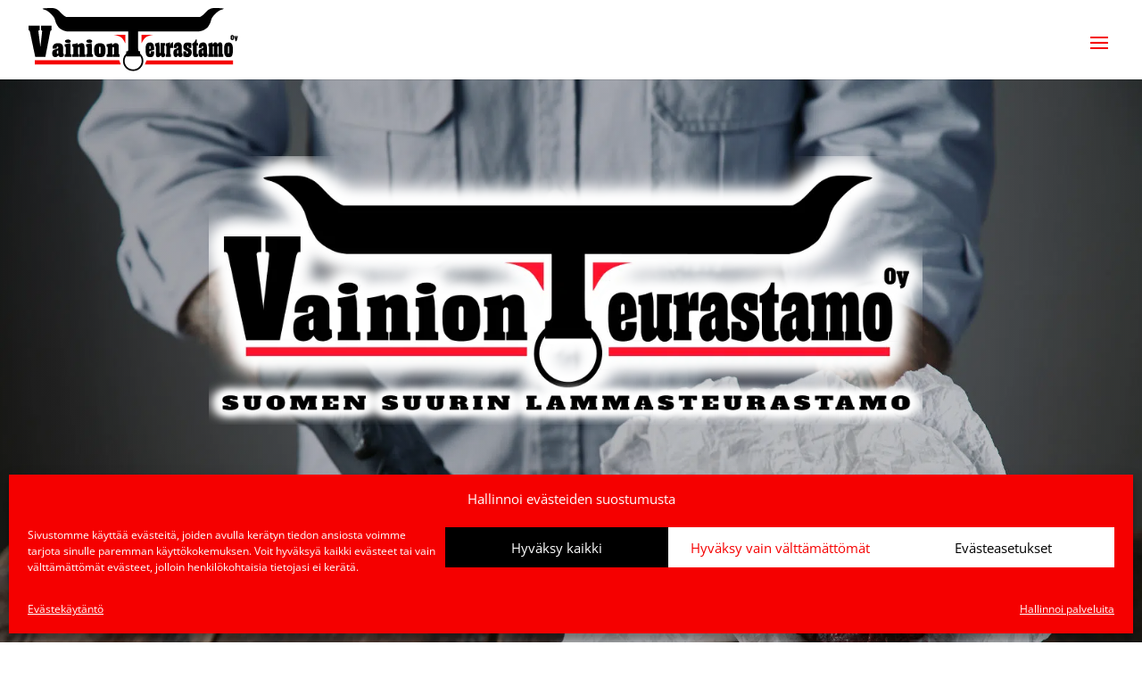

--- FILE ---
content_type: text/css; charset=utf-8
request_url: https://vainionteurastamo.fi/wp-content/cache/min/1/wp-content/themes/Divi-child-master/style.css?ver=1768204347
body_size: 89
content:
 ::-moz-selection{color:#fff;background:#f50000}::selection{color:#fff;background:#f50000}#et-main-area{overflow-x:hidden}h1 span{display:block;line-height:1.05}small{font-size:70%}.ajankohtaista_rivi{clear:both;margin-bottom:1rem}.ajankohtaista_rivi small,.feedzy-rss .rss_content small{font-size:80%;font-style:normal!important}.feedzy-rss .rss_item{border:none!important}.feedzy-rss .rss_content small a{color:#666!important}.ajankohtaista_otsikko,.feedzy-rss .title{font-family:'Hansen',Helvetica,Arial,Lucida,sans-serif;color:#333;padding-bottom:10px;font-weight:500!important}.feedzy-rss .title a{color:#333}.ajankohtaista_uutinen,.feedzy-rss .rss_content p{font-family:'Cairo',Helvetica,Arial,Lucida,sans-serif;font-weight:600;color:#000;line-height:2em;font-size:16px}.menu-item-476 a{filter:brightness(0)}@media only screen and (min-device-width :981px){h1 span{font-size:40%}.ajankohtaista_otsikko{font-size:2.8rem;line-height:1.4em}.feedzy-rss .title{font-size:1.8rem;line-height:1.2em}.ajankohtaista_kuva,.ajankohtaista_dummykuva{float:left;padding-right:1rem;padding-bottom:1rem;max-width:300px}.ajankohtaista_dummykuva{opacity:.2}}@media only screen and (max-width:1280px){#top-menu-nav{display:none}#et_mobile_nav_menu{display:block}}.mobile_menu_bar::before{color:#f50000!important}.et_mobile_menu{border-top:3px solid #f50000}#et_mobile_nav_menu a{text-transform:uppercase;font-weight:500;letter-spacing:1px;font-size:1rem}@media only screen and (max-device-width :980px){h1 span{font-size:60%}.ajankohtaista_otsikko{font-size:1.6em;line-height:1.4em}.feedzy-rss .title{font-size:1.4em;line-height:1.2em}.ajankohtaista_rivi:not(:first-child) .ajankohtaista_kuva{padding-top:1rem}.ajankohtaista_dummykuva{display:none}}@media only screen and (max-device-width :980px) and (orientation:portrait){#paakuva .et_pb_slide_0 .et_parallax_bg{background-position:-120vw 0}}.et_mobile_menu{overflow-y:scroll!important;max-height:80vh!important;-overflow-scrolling:touch!important;-webkit-overflow-scrolling:touch!important}.mfp-title{display:none}#et_top_search{display:none!important}.gradient-overlay:before{content:"";position:absolute;z-index:1;background:inherit;top:0;bottom:0;width:100%}.gradient-overlay .et_pb_row{z-index:2!important}.gradient-overlay{background-color:transparent}.icon-email::before{font-family:'ETmodules';content:'\e076'}.icon-phone::before{font-family:'ETmodules';content:'\e090'}.icon-mobile::before{font-family:'ETmodules';content:'\e00b'}.icon-marker::before{font-family:'ETmodules';content:'\e081'}.icon-clock::before{font-family:'ETmodules';content:'\e06b'}.services{box-shadow:0 1px 1px rgba(0,0,0,.08);-moz-box-shadow:0 1px 1px rgba(0,0,0,.08);-webkit-box-shadow:0 1px 1px rgba(0,0,0,.08);transition:all 100ms ease-out 0s}.services:hover{box-shadow:0 6px 9px rgba(0,0,0,.09)}@media only screen and (max-device-width :980px){#main-header{position:fixed!important}.mobile_nav.opened .mobile_menu_bar:before{content:'\4d';-webkit-transition:0.3s;transition:0.3s}}.mfp-close{opacity:.6!important}.mfp-close:hover{opacity:1!important}

--- FILE ---
content_type: image/svg+xml
request_url: https://vainionteurastamo.fi/wp-content/uploads/2021/08/vainion_teurastamo_logo.svg
body_size: 6992
content:
<?xml version="1.0" encoding="UTF-8" standalone="no"?> <svg xmlns="http://www.w3.org/2000/svg" xmlns:xlink="http://www.w3.org/1999/xlink" xmlns:serif="http://www.serif.com/" width="100%" height="100%" viewBox="0 0 737 223" xml:space="preserve" style="fill-rule:evenodd;clip-rule:evenodd;stroke-linejoin:round;stroke-miterlimit:2;"> <g transform="matrix(1,0,0,1,0,160.49)"> <path d="M0,-98.31L39.42,-98.31L39.42,-81.84L38.36,-81.84C35.74,-81.84 34.42,-80.88 34.42,-78.94L34.73,-77.42L39.88,-36.37L40.94,-28.89C41.35,-26.34 41.58,-24.49 41.63,-23.32C41.68,-22.15 41.7,-20.95 41.7,-19.73L42.16,-28.13L43.22,-36.21L47.77,-77.42L47.92,-78.94C47.92,-80.88 47.01,-81.84 45.19,-81.84L43.97,-81.84L43.97,-98.31L80.83,-98.31L80.83,-81.84L79.76,-81.84C78.25,-81.84 77.14,-80.37 76.43,-77.42L59.14,11.7L23.5,11.7L4.7,-77.42C4.09,-80.37 2.93,-81.84 1.21,-81.84L0,-81.84L0,-98.31M84.65,-17.55L84.65,-19.39C84.65,-30.67 90.97,-36.31 103.62,-36.31C109.68,-36.31 113.84,-35.29 116.09,-33.26C118.33,-31.23 119.78,-29.39 120.44,-27.73C121.09,-26.07 121.41,-24.04 121.41,-21.64L121.41,-1.519C121.41,-0.07 122.26,0.65 123.95,0.65L124.24,8.66C122.42,10.2 120.79,11.28 119.36,11.9C117.92,12.51 116.33,12.82 114.57,12.82C112.23,12.82 110.34,12.41 108.91,11.58C107.48,10.75 106.08,9.14 104.71,6.731L102.76,9.14C100.47,11.59 97.51,12.82 93.85,12.82C86.75,12.82 83.19,8.2 83.19,-1.05C83.19,-5.54 84.02,-8.72 85.69,-10.59C87.35,-12.46 90.4,-13.95 94.83,-15.07C99.27,-16.2 102.02,-17.12 103.1,-17.84C104.17,-18.56 104.71,-19.67 104.71,-21.17C104.71,-23.36 103.8,-24.45 101.96,-24.45C99.8,-24.45 98.72,-23.03 98.72,-20.2L98.72,-17.55L84.65,-17.55M104.71,-10.98L103.79,-10.81L103.18,-10.49L102.16,-10.01L100.21,-8.89C100.08,-8.79 99.91,-8.33 99.7,-7.53L99.7,-3.61C99.7,-1.31 99.87,-0.03 100.2,0.24C100.47,0.72 101.17,1.01 102.31,1.12C103.24,1.12 103.98,0.8 104.51,0.16L104.71,-0.4L104.71,-10.98M127.45,-32.77C132.18,-33.47 135.4,-33.98 137.12,-34.3C138.83,-34.62 141.7,-35.45 145.71,-36.78C146.62,-33.79 147.21,-31.33 147.47,-29.41L147.86,-21.71L147.86,1.29C147.86,2.47 148.57,3.05 150.01,3.05L151.29,3.05L151.29,11.7L127.45,11.7L127.45,3.05L128.43,3.05C130.11,3.05 130.96,2.28 130.96,0.731L130.96,-21.8C130.96,-23.29 130.04,-24.04 128.21,-24.04L127.45,-24.04L127.45,-32.769M139.35,-49.28C142.15,-49.28 144.43,-48.73 146.19,-47.64C147.95,-46.54 148.83,-45.03 148.83,-43.11C148.83,-41.29 147.84,-39.83 145.85,-38.74C143.86,-37.64 141.18,-37.09 137.79,-37.09C135.12,-37.09 132.86,-37.67 131,-38.82C129.14,-39.97 128.22,-41.4 128.22,-43.11C128.21,-47.22 131.93,-49.28 139.35,-49.28M154.22,3.05L155.5,3.05C157.06,3.05 157.85,2.28 157.85,0.731L157.85,-21.8C157.85,-23.29 156.9,-24.04 155.01,-24.04L154.22,-24.04L154.22,-32.78C155.98,-33.05 157.87,-33.36 159.89,-33.7C161.91,-34.05 163.18,-34.28 163.7,-34.39L172.6,-36.63L173.48,-33.42L174.16,-29.9L176.7,-32.7C177.81,-33.769 179.29,-34.69 181.15,-35.47C183,-36.24 184.78,-36.63 186.47,-36.63C193.32,-36.63 196.74,-32.6 196.74,-24.53L196.74,0.731C196.74,2.28 197.29,3.05 198.4,3.05L199.87,3.05L199.87,11.7L177.87,11.7L177.87,3.05L178.84,3.05C179.5,3.05 179.82,2.46 179.82,1.29L179.82,-20.68C179.82,-21.37 179.66,-21.85 179.33,-22.12C178.93,-22.76 178.26,-23.08 177.34,-23.08C176.34,-23.08 175.64,-22.81 175.25,-22.28L174.55,-21.08L174.55,1.29C174.55,2.41 174.99,3 175.86,3.05L176.51,3.05L176.51,11.7L154.22,11.7L154.22,3.05M202.71,-32.78C207.43,-33.47 210.65,-33.98 212.37,-34.3C214.09,-34.62 216.95,-35.45 220.97,-36.78C221.88,-33.79 222.46,-31.33 222.72,-29.41L223.11,-21.72L223.11,1.29C223.11,2.46 223.83,3.05 225.27,3.05L226.54,3.05L226.54,11.7L202.71,11.7L202.71,3.05L203.68,3.05C205.37,3.05 206.21,2.28 206.21,0.731L206.21,-21.8C206.21,-23.29 205.3,-24.04 203.46,-24.04L202.71,-24.04L202.71,-32.78M214.61,-49.28C217.41,-49.28 219.69,-48.74 221.45,-47.64C223.21,-46.54 224.08,-45.03 224.08,-43.11C224.08,-41.29 223.09,-39.84 221.1,-38.74C219.12,-37.64 216.43,-37.1 213.04,-37.1C210.37,-37.1 208.11,-37.67 206.25,-38.82C204.4,-39.97 203.47,-41.4 203.47,-43.11C203.47,-47.23 207.18,-49.28 214.61,-49.28M233.1,-27.4C235.77,-33.28 241.76,-36.21 251.08,-36.21C256.75,-36.21 260.84,-35.24 263.35,-33.29C265.86,-31.34 267.54,-29.42 268.39,-27.519C269.23,-25.62 269.83,-23.51 270.19,-21.19C270.55,-18.87 270.73,-15.68 270.73,-11.62L270.73,-7.94C270.73,-5.38 270.57,-3.48 270.24,-2.25C269.92,-0.01 268.91,3.08 267.21,7C265.52,10.93 259.95,12.89 250.5,12.89C244.83,12.89 240.78,11.93 238.33,10.01C235.89,8.09 234.15,6.11 233.11,4.08C232.72,3.17 232.41,2.25 232.18,1.32C231.95,0.38 231.71,-0.78 231.44,-2.17C231.12,-4.68 230.96,-7.83 230.96,-11.62L230.96,-16.67C230.96,-18.16 231.08,-19.69 231.34,-21.23C231.34,-22.14 231.47,-23.019 231.73,-23.88C231.99,-24.73 232.45,-25.91 233.1,-27.4M253.24,-1.85L253.24,-21.39C253.24,-23.37 252.39,-24.36 250.69,-24.36C248.92,-24.36 248.04,-23.37 248.04,-21.39L248.04,-1.85C248.04,0.13 248.89,1.11 250.59,1.11C252.36,1.11 253.24,0.13 253.24,-1.85M274.93,3.05L276.2,3.05C277.77,3.05 278.56,2.28 278.56,0.731L278.56,-21.8C278.56,-23.29 277.61,-24.04 275.71,-24.04L274.93,-24.04L274.93,-32.78C276.69,-33.05 278.58,-33.36 280.6,-33.7C282.62,-34.05 283.89,-34.28 284.41,-34.39L293.3,-36.63L294.18,-33.42L294.87,-29.9L297.41,-32.7C298.52,-33.769 300,-34.69 301.85,-35.47C303.71,-36.24 305.49,-36.63 307.18,-36.63C314.03,-36.63 317.45,-32.6 317.45,-24.53L317.45,0.731C317.45,2.28 318,3.05 319.11,3.05L320.57,3.05L320.57,11.7L298.58,11.7L298.57,3.05L299.55,3.05C300.2,3.05 300.53,2.46 300.53,1.29L300.53,-20.68C300.53,-21.37 300.37,-21.85 300.03,-22.12C299.64,-22.76 298.97,-23.08 298.04,-23.08C297.05,-23.08 296.35,-22.81 295.95,-22.28L295.26,-21.08L295.26,1.29C295.26,2.41 295.69,3 296.56,3.05L297.21,3.05L297.22,11.7L274.93,11.7L274.93,3.05M429.47,-9.34L427.49,-8.67C426.83,-8.5 426.31,-8.19 425.93,-7.73C425.55,-7.28 425.36,-6.06 425.36,-4.09C425.36,-2.11 425.51,-0.75 425.8,-0.019C426.09,0.72 426.66,1.09 427.49,1.09C428.46,1.09 429.05,0.8 429.25,0.24L429.85,-1.2L430.16,-2.22L430.16,-7.48L441.95,-7.48L441.95,-0.95C441.95,-0.22 441.8,0.79 441.49,2.06C441.19,3.33 440.68,4.981 439.96,7.02C438.74,10.981 434.46,12.95 427.11,12.95C422.68,12.95 419.34,11.85 417.09,9.65C415.05,7.44 413.69,4.66 413,1.29C412.31,-2.07 411.97,-6.92 411.97,-13.25C411.97,-16.64 412.04,-19.51 412.2,-21.86C412.35,-24.2 412.63,-26.28 413.03,-28.09C413.69,-31.48 415.32,-34.14 417.9,-36.06C420.49,-37.98 423.61,-38.94 427.26,-38.94C431.78,-38.94 434.99,-37.81 436.89,-35.55C438.79,-33.29 440,-31.06 440.51,-28.85C440.76,-27.66 440.96,-26.56 441.11,-25.54C441.27,-24.53 441.43,-23.3 441.61,-21.85C441.79,-20.41 441.89,-18.93 441.91,-17.4C441.94,-15.87 441.95,-14.38 441.95,-12.91L429.47,-9.34M425.36,-15.53L429.25,-16.46L429.25,-23.58C429.25,-25.73 428.61,-26.81 427.34,-26.81C426.02,-26.81 425.36,-25.76 425.36,-23.67L425.36,-15.53M445.2,-35.37L452.67,-37.08L459.45,-39.38L460.67,-33.28C460.82,-32.31 460.95,-31.08 461.05,-29.59C461.15,-28.09 461.2,-26.21 461.2,-23.94L461.2,-4.69C461.2,-2.43 461.83,-1.29 463.09,-1.29C464.24,-1.29 464.82,-2.2 464.82,-4.01L464.82,-37.08L480.44,-37.08L480.44,-27.93C479.47,-27.93 478.82,-27.83 478.49,-27.63C478.16,-27.43 477.99,-26.82 477.99,-25.81L477.99,-2.14C477.99,-1.57 478.15,-1.019 478.45,-0.48C478.76,0.05 479.24,0.32 479.9,0.32L480.44,0.32L480.44,8.69C478.91,10.46 477.64,11.66 476.63,12.28C475.61,12.91 474.37,13.22 472.9,13.22C469.24,13.22 466.7,10.85 465.28,6.1L464.36,7.54L463.06,9.41C462.54,10.03 461.5,10.85 459.91,11.87C458.28,12.77 456.79,13.22 455.47,13.22C452.09,13.22 450.05,12.05 449.33,9.7C448.62,7.35 448.18,5.3 448.03,3.55L448.03,-23.68C448.03,-25.269 447.29,-26.06 445.81,-26.06L445.2,-26.06L445.2,-35.37M482.57,2.7L483.33,2.62L483.79,2.62C484.85,2.62 485.39,1.8 485.39,0.15L485.39,-23.68C485.39,-25.26 484.65,-26.06 483.18,-26.06L482.57,-26.06L482.57,-35.3C485.92,-35.93 488.41,-36.46 490.03,-36.91C490.84,-37.14 491.85,-37.47 493.04,-37.89C494.23,-38.31 495.69,-38.87 497.42,-39.54L498.4,-33.18L498.56,-26.91L498.56,-25.04L499.01,-28.519L499.92,-33.1C500.37,-34.97 501.26,-36.45 502.6,-37.55C503.93,-38.66 505.92,-39.21 508.59,-39.21L508.59,-19.7L502.97,-19.7L500.69,-19.61C500.08,-19.61 499.6,-19.44 499.24,-19.1C498.89,-18.76 498.66,-18.23 498.56,-17.49L498.56,0.16C498.56,1.8 499.07,2.62 500.08,2.62L501.14,2.62L501.14,11.77L482.57,11.77L482.57,2.7M510.79,-19.19L510.79,-21.14C510.79,-33.08 515.71,-39.05 525.56,-39.05C530.28,-39.05 533.51,-37.97 535.27,-35.82C537.02,-33.67 538.15,-31.72 538.65,-29.97C539.16,-28.21 539.41,-26.06 539.41,-23.519L539.41,-2.22C539.41,-0.69 540.07,0.07 541.38,0.07L541.61,8.55C540.19,10.19 538.93,11.33 537.81,11.981C536.7,12.63 535.46,12.95 534.09,12.95C532.26,12.95 530.79,12.52 529.68,11.64C528.56,10.76 527.47,9.06 526.41,6.51L524.89,9.06C523.11,11.65 520.8,12.95 517.95,12.95C512.42,12.95 509.65,8.06 509.65,-1.72C509.65,-6.48 510.3,-9.84 511.59,-11.82C512.89,-13.8 515.26,-15.38 518.72,-16.57C522.17,-17.76 524.31,-18.73 525.15,-19.5C525.99,-20.26 526.41,-21.44 526.41,-23.019C526.41,-25.34 525.7,-26.5 524.27,-26.5C522.59,-26.5 521.75,-25 521.75,-21.99L521.75,-19.19L510.79,-19.19M526.41,-12.23L525.69,-12.06L525.21,-11.72L524.42,-11.21L522.91,-10.03C522.8,-9.91 522.67,-9.43 522.51,-8.59L522.51,-4.43C522.51,-2 522.64,-0.65 522.9,-0.36C523.11,0.15 523.65,0.46 524.54,0.57C525.27,0.57 525.84,0.231 526.25,-0.45L526.41,-1.04L526.41,-12.23M572.65,-19.87L562.99,-19.87C562.99,-25.06 562.05,-27.66 560.18,-27.66C559.52,-27.66 559.01,-27.39 558.66,-26.85C558.3,-26.32 558.07,-25.57 557.97,-24.61C557.97,-23.36 558.38,-22.3 559.19,-21.43C560,-20.55 561.34,-19.66 563.22,-18.76C563.83,-18.47 564.52,-18.15 565.31,-17.78C566.1,-17.41 566.82,-17 567.48,-16.55C568.49,-16.04 569.22,-15.56 569.68,-15.11C572.82,-12.79 574.4,-9.12 574.4,-4.09C574.4,0.94 572.92,5.07 569.98,8.29C568.51,9.87 566.84,11.06 564.96,11.85C563.08,12.64 560.9,13.04 558.42,13.04C555.22,13.04 550.73,12.1 544.95,10.24L544.95,-7.65L554.76,-7.65C554.76,-4.769 555.1,-2.6 555.79,-1.13C556.48,0.33 557.4,1.07 558.57,1.07C560.3,1.07 561.17,-0.12 561.17,-2.49C561.17,-3.34 560.99,-4.16 560.64,-4.95C560.43,-5.69 559.99,-6.32 559.3,-6.86C558.62,-7.4 557.16,-8.2 554.93,-9.28L550.89,-11.31C550.64,-11.48 550.23,-11.79 549.67,-12.24C549.12,-12.7 548.36,-13.37 547.39,-14.28C545.61,-15.97 544.73,-19.31 544.73,-24.28C544.73,-28.86 546.03,-32.42 548.64,-34.96C551.26,-37.51 555,-38.78 559.87,-38.78C560.68,-38.78 561.52,-38.75 562.38,-38.69C563.24,-38.64 564.13,-38.519 565.04,-38.35L568.92,-37.59C569.33,-37.48 569.78,-37.34 570.29,-37.17C570.8,-37 571.58,-36.69 572.65,-36.23L572.65,-19.87M575.99,-35.42C577.86,-36.16 579.2,-36.78 580.01,-37.29C580.51,-37.58 580.94,-37.86 581.3,-38.14C581.65,-38.43 582.2,-38.97 582.96,-39.76C584.22,-41.01 585.21,-42.26 585.92,-43.51C586.27,-44.13 586.65,-44.94 587.05,-45.93C587.46,-46.93 587.88,-48.08 588.34,-49.38L591.82,-49.38L591.82,-37.08L596.16,-37.08L596.16,-27.93L591.82,-27.93L591.82,0.24L592.21,1.25C592.73,1.82 593.35,2.1 594.07,2.1C594.69,2.1 595.39,1.87 596.16,1.42L596.16,10.24C596.01,10.35 595.36,10.69 594.22,11.26C593.08,11.82 592.09,12.25 591.25,12.53C590.41,12.81 589.23,12.95 587.71,12.95C584.56,12.95 582.26,12.05 580.78,10.25C580.07,9.29 579.54,8.1 579.18,6.69C578.83,5.28 578.65,3.53 578.65,1.44L578.65,-27.93L575.99,-27.93L575.99,-35.42M598.97,-19.19L598.97,-21.14C598.97,-33.08 603.9,-39.05 613.75,-39.05C618.47,-39.05 621.7,-37.97 623.45,-35.82C625.21,-33.67 626.34,-31.72 626.84,-29.97C627.35,-28.21 627.6,-26.06 627.6,-23.519L627.6,-2.22C627.6,-0.69 628.26,0.07 629.57,0.07L629.8,8.55C628.38,10.19 627.12,11.33 626,11.981C624.89,12.63 623.64,12.95 622.28,12.95C620.45,12.95 618.98,12.52 617.87,11.64C616.75,10.76 615.66,9.06 614.6,6.51L613.08,9.06C611.3,11.65 608.99,12.95 606.14,12.95C600.61,12.95 597.84,8.06 597.84,-1.72C597.84,-6.48 598.49,-9.84 599.78,-11.82C601.08,-13.8 603.45,-15.38 606.91,-16.57C610.36,-17.76 612.5,-18.73 613.34,-19.5C614.18,-20.26 614.6,-21.44 614.6,-23.019C614.6,-25.34 613.89,-26.5 612.46,-26.5C610.78,-26.5 609.94,-25 609.94,-21.99L609.94,-19.19L598.97,-19.19M614.6,-12.23L613.88,-12.06L613.4,-11.72L612.61,-11.21L611.1,-10.03C610.99,-9.91 610.86,-9.43 610.7,-8.59L610.7,-4.43C610.7,-2 610.83,-0.65 611.09,-0.36C611.3,0.15 611.84,0.46 612.73,0.57C613.46,0.57 614.03,0.231 614.44,-0.45L614.6,-1.04L614.6,-12.23M632.31,2.62L633.37,2.62C634.54,2.62 635.13,1.88 635.13,0.41L635.13,-23.69C635.13,-25.269 634.39,-26.06 632.92,-26.06L632.31,-26.06L632.31,-35.37C633.32,-35.54 634.5,-35.76 635.85,-36.05C637.19,-36.33 638.45,-36.68 639.62,-37.07L646.78,-39.38L647.54,-35.6L648.07,-32.17C650.66,-36.98 653.8,-39.38 657.49,-39.38C660.28,-39.38 662.36,-38.13 663.73,-35.65L664.33,-34L664.86,-32.17C666.39,-34.83 667.86,-36.69 669.28,-37.769C670.7,-38.84 672.3,-39.38 674.08,-39.38C676.92,-39.38 679.02,-38.25 680.39,-35.99C681.66,-33.67 682.3,-29.93 682.3,-24.79L682.3,0.16C682.3,1.8 682.78,2.62 683.74,2.62L684.88,2.62L684.88,11.77L667.83,11.77L667.83,2.62L668.44,2.62C668.85,2.62 669.05,2.14 669.05,1.18L669.05,-22.5C669.05,-23.91 668.93,-24.85 668.67,-25.3C668.52,-25.81 668.06,-26.06 667.3,-26.06C665.88,-26.06 665.17,-25.019 665.17,-22.92L665.17,0.75C665.17,1.94 665.5,2.56 666.16,2.62L666.69,2.62L666.69,11.77L650.79,11.77L650.79,2.62L651.44,2.62C651.92,2.62 652.16,1.99 652.16,0.74L652.16,-22.39C652.16,-23.87 652.04,-24.85 651.79,-25.34C651.53,-25.82 651,-26.06 650.19,-26.06C648.93,-26.06 648.3,-24.95 648.3,-22.73L648.3,0.74C648.3,1.6 648.35,2.11 648.45,2.28C648.76,2.51 649.01,2.62 649.22,2.62L649.75,2.62L649.75,11.77L632.31,11.77L632.31,2.62M689.84,-29.62C691.92,-35.83 696.59,-38.94 703.84,-38.94C708.26,-38.94 711.44,-37.91 713.39,-35.85C715.35,-33.78 716.65,-31.75 717.31,-29.74C717.97,-27.73 718.44,-25.5 718.72,-23.04C719,-20.58 719.14,-17.2 719.14,-12.91L719.14,-9.01C719.14,-6.3 719.01,-4.29 718.76,-2.99C718.5,-0.62 717.72,2.65 716.4,6.8C715.08,10.96 710.74,13.04 703.39,13.04C698.97,13.04 695.82,12.02 693.91,9.981C692.01,7.95 690.66,5.86 689.84,3.71C689.54,2.75 689.3,1.77 689.12,0.78C688.94,-0.21 688.75,-1.44 688.55,-2.9C688.3,-5.56 688.17,-8.9 688.17,-12.91L688.17,-18.25C688.17,-19.84 688.27,-21.45 688.47,-23.09C688.47,-24.05 688.57,-24.98 688.77,-25.89C688.97,-26.79 689.33,-28.03 689.84,-29.62M705.52,-2.57L705.52,-23.26C705.52,-25.35 704.86,-26.39 703.53,-26.39C702.16,-26.39 701.47,-25.35 701.47,-23.26L701.47,-2.57C701.47,-0.48 702.13,0.57 703.46,0.57C704.83,0.57 705.52,-0.48 705.52,-2.57M722.24,-50.36C721.79,-49.44 721.1,-48.72 720.16,-48.21C719.23,-47.69 718.13,-47.43 716.86,-47.43C715.21,-47.43 714.05,-47.7 713.39,-48.24C712.73,-48.78 712.31,-49.17 712.11,-49.42C711.91,-49.67 711.71,-50 711.49,-50.42C711.28,-50.84 711.1,-51.4 710.96,-52.1C710.91,-52.43 710.86,-52.78 710.83,-53.15C710.79,-53.53 710.77,-53.95 710.77,-54.43L710.77,-58.23C710.77,-59.84 711.01,-61.13 711.49,-62.12C711.98,-63.11 712.68,-63.87 713.61,-64.38C714.53,-64.9 715.62,-65.16 716.86,-65.16C718.45,-65.16 719.65,-64.83 720.47,-64.17C721.29,-63.51 721.86,-62.89 722.18,-62.3C722.5,-61.71 722.72,-61.12 722.82,-60.5C722.93,-59.89 722.98,-59.11 722.98,-58.14L722.98,-54.33C722.98,-53.44 722.93,-52.7 722.82,-52.11C722.72,-51.51 722.52,-50.93 722.24,-50.36M715.93,-53.36L715.93,-52.14C715.93,-51.4 716.24,-51.03 716.86,-51.03C717.5,-51.03 717.82,-51.4 717.82,-52.14L717.82,-60.42C717.82,-61.13 717.5,-61.49 716.86,-61.49C716.24,-61.49 715.93,-61.13 715.93,-60.42L715.93,-53.36M723.75,-61.47L729.92,-61.47L729.92,-58.9L729.77,-58.9C729.52,-58.9 729.39,-58.75 729.39,-58.45L729.39,-58.23L730.38,-53.519L731.18,-58.23L731.18,-58.5C731.18,-58.75 731.06,-58.88 730.82,-58.9L730.62,-58.9L730.62,-61.47L736.85,-61.47L736.85,-58.9L736.63,-58.9C736.49,-58.9 736.38,-58.84 736.31,-58.73L736.12,-58.23L733.29,-48C732.95,-46.72 732.67,-45.87 732.45,-45.47C732.23,-45.06 731.88,-44.69 731.41,-44.34C730.94,-43.99 730.47,-43.74 730.01,-43.6C729.95,-43.58 729.76,-43.54 729.42,-43.46C728.69,-43.28 728.18,-43.17 727.89,-43.12L727.23,-46.12C728.01,-46.22 728.46,-46.65 728.59,-47.43L728.67,-47.76L727.36,-47.76L724.47,-58.23L724.42,-58.38C724.37,-58.71 724.22,-58.88 723.97,-58.9L723.75,-58.9L723.75,-61.47M599.61,-78.06L599.53,-78.18L385.63,-78.18L385.63,-46.33C385.63,-39.37 385.37,-28.93 385.95,-11.56L386.89,-9.44L388.46,-8.17L392.53,-7.75L392.53,0.08C392.9,0.47 396.88,4.26 399.25,8.5C399.52,8.99 402.06,13.52 403.21,19.03C403.87,22.15 405.16,30.35 401.12,40.19C400.8,40.97 397.57,48.33 391.1,53.731C388.62,55.8 381.9,60.84 371.19,61.94C366.05,62.47 358.21,61.67 350.95,57.71C343.44,53.62 338.06,47.27 334.81,39.36C333.12,35.25 331.76,28.78 332.65,21.731C332.82,20.41 333.48,14.89 336.64,9.06C338.33,5.94 340.78,2.86 343.99,-0.2L343.99,-7.75L348.06,-8.1L349.67,-9.14C349.94,-9.72 350.41,-10.47 350.58,-11.09C350.82,-11.99 350.84,-13.24 350.88,-14.17C350.98,-16.08 350.88,-18.63 350.88,-20.55L350.88,-78.18L136.45,-78.18L136.3,-77.95C134.91,-78.11 133.91,-78.18 133.31,-78.18C128.08,-79.07 123.21,-80.69 118.68,-83.06C113.12,-85.83 108.72,-89.06 105.47,-92.75C103.93,-94.5 102.82,-96.59 101.25,-99.269C99.22,-102.72 98,-104.38 96.49,-108.07C94.22,-113.62 94.12,-116.85 91.79,-122.37C90.3,-125.89 89.86,-126.85 86.93,-130.67C86.73,-130.92 84.59,-133.38 80.49,-138.03C77.69,-140.98 70.97,-147.41 64.84,-151.03C64.52,-151.23 60.82,-153.13 58.02,-154.21C56.93,-154.63 55.51,-154.99 53.76,-155.3C53.5,-155.38 50.65,-156.1 48.98,-157.88L49.12,-158.26C53.26,-159.36 55.16,-159.41 61.27,-159.85C68.79,-160.38 71.63,-160.41 80.11,-160.38C84.77,-160.36 92.9,-160.78 102.58,-154.33C106.78,-151.53 111.3,-146.39 114.81,-142.769C117.54,-139.78 120.48,-137.019 123.61,-134.49C126.53,-132.13 126.91,-131.88 130.6,-129.96C131.62,-129.43 131.89,-129.23 133.32,-129L133.32,-129.05C189.39,-129.05 273.49,-129.06 413.67,-129.05L581.89,-129.05C582.85,-129.05 599.28,-129.03 601.21,-129.14C601.34,-129.14 602.83,-129.08 603.84,-129.31C604.47,-129.46 604.74,-129.72 605.3,-130.07C608.13,-131.84 609.05,-131.98 612.29,-134.6C617.23,-138.59 623.34,-145.35 625.25,-147.29C629.58,-151.72 632.63,-154.37 637.48,-156.79C639.38,-157.74 644.1,-160.04 651.17,-160.46L666.18,-160.49C668.72,-160.41 672.1,-160.14 674.64,-159.96C680.14,-159.57 682.05,-159.63 686.79,-158.37L686.92,-157.99C685.63,-156.61 683.69,-155.81 680.02,-154.87C678.14,-154.39 674.82,-153.37 671.06,-151.14C668.43,-149.59 662.42,-145.51 655.41,-138.14C652.91,-135.51 648.49,-130.61 646.28,-126.85C642.26,-119.99 642.51,-115.49 639.41,-108.18C637.86,-104.5 636.41,-102.41 634.66,-99.38C634.07,-98.36 633.68,-97.2 632.73,-95.97C630.7,-93.35 630.37,-92.45 627.19,-89.76C623.42,-86.99 621.19,-85.4 620.48,-84.97C620.02,-84.69 614.83,-81.65 610.71,-80.36C608.81,-79.76 606.2,-78.99 602.54,-78.4L599.61,-78.06M343.99,8.14C342.46,10.71 339.43,14.6 338.41,22C338.16,23.8 337.95,26.74 338.25,29.27C338.64,32.55 339.39,38.05 344.43,44.6C346.13,46.81 350.86,52.57 359.82,55.1C362.7,55.91 368.19,56.97 374.74,55.49C381.29,54.02 390.62,49.53 395.51,38.49C396.06,37.25 398.41,31.981 398.14,25.231C397.79,16.56 395.11,13.32 392.53,8.8L392.53,10.61L343.99,10.61L343.99,8.14"></path> </g> <g transform="matrix(1,0,0,1,21.9599,109.02)"> <path d="M0,75.42L0,89.86L302.67,89.86L296.95,75.42L0,75.42M697.63,75.64L697.63,90.08L387.44,90.08L393.16,75.64L697.63,75.64M277.34,-14.66C289.47,-12.82 298.51,-9.53 304.46,-4.8C312.29,1.42 318.73,18.15 318.73,14.93L318.73,-14.66L277.34,-14.66M416.99,-14.66C404.87,-12.82 395.83,-9.53 389.87,-4.8C382.05,1.42 375.61,18.15 375.61,14.93L375.61,-14.66L416.99,-14.66" style="fill:rgb(245,0,0);"></path> </g> </svg> 

--- FILE ---
content_type: image/svg+xml
request_url: https://vainionteurastamo.fi/wp-content/uploads/2021/08/vainion_teurastamo_logo.svg
body_size: 6938
content:
<?xml version="1.0" encoding="UTF-8" standalone="no"?> <svg xmlns="http://www.w3.org/2000/svg" xmlns:xlink="http://www.w3.org/1999/xlink" xmlns:serif="http://www.serif.com/" width="100%" height="100%" viewBox="0 0 737 223" xml:space="preserve" style="fill-rule:evenodd;clip-rule:evenodd;stroke-linejoin:round;stroke-miterlimit:2;"> <g transform="matrix(1,0,0,1,0,160.49)"> <path d="M0,-98.31L39.42,-98.31L39.42,-81.84L38.36,-81.84C35.74,-81.84 34.42,-80.88 34.42,-78.94L34.73,-77.42L39.88,-36.37L40.94,-28.89C41.35,-26.34 41.58,-24.49 41.63,-23.32C41.68,-22.15 41.7,-20.95 41.7,-19.73L42.16,-28.13L43.22,-36.21L47.77,-77.42L47.92,-78.94C47.92,-80.88 47.01,-81.84 45.19,-81.84L43.97,-81.84L43.97,-98.31L80.83,-98.31L80.83,-81.84L79.76,-81.84C78.25,-81.84 77.14,-80.37 76.43,-77.42L59.14,11.7L23.5,11.7L4.7,-77.42C4.09,-80.37 2.93,-81.84 1.21,-81.84L0,-81.84L0,-98.31M84.65,-17.55L84.65,-19.39C84.65,-30.67 90.97,-36.31 103.62,-36.31C109.68,-36.31 113.84,-35.29 116.09,-33.26C118.33,-31.23 119.78,-29.39 120.44,-27.73C121.09,-26.07 121.41,-24.04 121.41,-21.64L121.41,-1.519C121.41,-0.07 122.26,0.65 123.95,0.65L124.24,8.66C122.42,10.2 120.79,11.28 119.36,11.9C117.92,12.51 116.33,12.82 114.57,12.82C112.23,12.82 110.34,12.41 108.91,11.58C107.48,10.75 106.08,9.14 104.71,6.731L102.76,9.14C100.47,11.59 97.51,12.82 93.85,12.82C86.75,12.82 83.19,8.2 83.19,-1.05C83.19,-5.54 84.02,-8.72 85.69,-10.59C87.35,-12.46 90.4,-13.95 94.83,-15.07C99.27,-16.2 102.02,-17.12 103.1,-17.84C104.17,-18.56 104.71,-19.67 104.71,-21.17C104.71,-23.36 103.8,-24.45 101.96,-24.45C99.8,-24.45 98.72,-23.03 98.72,-20.2L98.72,-17.55L84.65,-17.55M104.71,-10.98L103.79,-10.81L103.18,-10.49L102.16,-10.01L100.21,-8.89C100.08,-8.79 99.91,-8.33 99.7,-7.53L99.7,-3.61C99.7,-1.31 99.87,-0.03 100.2,0.24C100.47,0.72 101.17,1.01 102.31,1.12C103.24,1.12 103.98,0.8 104.51,0.16L104.71,-0.4L104.71,-10.98M127.45,-32.77C132.18,-33.47 135.4,-33.98 137.12,-34.3C138.83,-34.62 141.7,-35.45 145.71,-36.78C146.62,-33.79 147.21,-31.33 147.47,-29.41L147.86,-21.71L147.86,1.29C147.86,2.47 148.57,3.05 150.01,3.05L151.29,3.05L151.29,11.7L127.45,11.7L127.45,3.05L128.43,3.05C130.11,3.05 130.96,2.28 130.96,0.731L130.96,-21.8C130.96,-23.29 130.04,-24.04 128.21,-24.04L127.45,-24.04L127.45,-32.769M139.35,-49.28C142.15,-49.28 144.43,-48.73 146.19,-47.64C147.95,-46.54 148.83,-45.03 148.83,-43.11C148.83,-41.29 147.84,-39.83 145.85,-38.74C143.86,-37.64 141.18,-37.09 137.79,-37.09C135.12,-37.09 132.86,-37.67 131,-38.82C129.14,-39.97 128.22,-41.4 128.22,-43.11C128.21,-47.22 131.93,-49.28 139.35,-49.28M154.22,3.05L155.5,3.05C157.06,3.05 157.85,2.28 157.85,0.731L157.85,-21.8C157.85,-23.29 156.9,-24.04 155.01,-24.04L154.22,-24.04L154.22,-32.78C155.98,-33.05 157.87,-33.36 159.89,-33.7C161.91,-34.05 163.18,-34.28 163.7,-34.39L172.6,-36.63L173.48,-33.42L174.16,-29.9L176.7,-32.7C177.81,-33.769 179.29,-34.69 181.15,-35.47C183,-36.24 184.78,-36.63 186.47,-36.63C193.32,-36.63 196.74,-32.6 196.74,-24.53L196.74,0.731C196.74,2.28 197.29,3.05 198.4,3.05L199.87,3.05L199.87,11.7L177.87,11.7L177.87,3.05L178.84,3.05C179.5,3.05 179.82,2.46 179.82,1.29L179.82,-20.68C179.82,-21.37 179.66,-21.85 179.33,-22.12C178.93,-22.76 178.26,-23.08 177.34,-23.08C176.34,-23.08 175.64,-22.81 175.25,-22.28L174.55,-21.08L174.55,1.29C174.55,2.41 174.99,3 175.86,3.05L176.51,3.05L176.51,11.7L154.22,11.7L154.22,3.05M202.71,-32.78C207.43,-33.47 210.65,-33.98 212.37,-34.3C214.09,-34.62 216.95,-35.45 220.97,-36.78C221.88,-33.79 222.46,-31.33 222.72,-29.41L223.11,-21.72L223.11,1.29C223.11,2.46 223.83,3.05 225.27,3.05L226.54,3.05L226.54,11.7L202.71,11.7L202.71,3.05L203.68,3.05C205.37,3.05 206.21,2.28 206.21,0.731L206.21,-21.8C206.21,-23.29 205.3,-24.04 203.46,-24.04L202.71,-24.04L202.71,-32.78M214.61,-49.28C217.41,-49.28 219.69,-48.74 221.45,-47.64C223.21,-46.54 224.08,-45.03 224.08,-43.11C224.08,-41.29 223.09,-39.84 221.1,-38.74C219.12,-37.64 216.43,-37.1 213.04,-37.1C210.37,-37.1 208.11,-37.67 206.25,-38.82C204.4,-39.97 203.47,-41.4 203.47,-43.11C203.47,-47.23 207.18,-49.28 214.61,-49.28M233.1,-27.4C235.77,-33.28 241.76,-36.21 251.08,-36.21C256.75,-36.21 260.84,-35.24 263.35,-33.29C265.86,-31.34 267.54,-29.42 268.39,-27.519C269.23,-25.62 269.83,-23.51 270.19,-21.19C270.55,-18.87 270.73,-15.68 270.73,-11.62L270.73,-7.94C270.73,-5.38 270.57,-3.48 270.24,-2.25C269.92,-0.01 268.91,3.08 267.21,7C265.52,10.93 259.95,12.89 250.5,12.89C244.83,12.89 240.78,11.93 238.33,10.01C235.89,8.09 234.15,6.11 233.11,4.08C232.72,3.17 232.41,2.25 232.18,1.32C231.95,0.38 231.71,-0.78 231.44,-2.17C231.12,-4.68 230.96,-7.83 230.96,-11.62L230.96,-16.67C230.96,-18.16 231.08,-19.69 231.34,-21.23C231.34,-22.14 231.47,-23.019 231.73,-23.88C231.99,-24.73 232.45,-25.91 233.1,-27.4M253.24,-1.85L253.24,-21.39C253.24,-23.37 252.39,-24.36 250.69,-24.36C248.92,-24.36 248.04,-23.37 248.04,-21.39L248.04,-1.85C248.04,0.13 248.89,1.11 250.59,1.11C252.36,1.11 253.24,0.13 253.24,-1.85M274.93,3.05L276.2,3.05C277.77,3.05 278.56,2.28 278.56,0.731L278.56,-21.8C278.56,-23.29 277.61,-24.04 275.71,-24.04L274.93,-24.04L274.93,-32.78C276.69,-33.05 278.58,-33.36 280.6,-33.7C282.62,-34.05 283.89,-34.28 284.41,-34.39L293.3,-36.63L294.18,-33.42L294.87,-29.9L297.41,-32.7C298.52,-33.769 300,-34.69 301.85,-35.47C303.71,-36.24 305.49,-36.63 307.18,-36.63C314.03,-36.63 317.45,-32.6 317.45,-24.53L317.45,0.731C317.45,2.28 318,3.05 319.11,3.05L320.57,3.05L320.57,11.7L298.58,11.7L298.57,3.05L299.55,3.05C300.2,3.05 300.53,2.46 300.53,1.29L300.53,-20.68C300.53,-21.37 300.37,-21.85 300.03,-22.12C299.64,-22.76 298.97,-23.08 298.04,-23.08C297.05,-23.08 296.35,-22.81 295.95,-22.28L295.26,-21.08L295.26,1.29C295.26,2.41 295.69,3 296.56,3.05L297.21,3.05L297.22,11.7L274.93,11.7L274.93,3.05M429.47,-9.34L427.49,-8.67C426.83,-8.5 426.31,-8.19 425.93,-7.73C425.55,-7.28 425.36,-6.06 425.36,-4.09C425.36,-2.11 425.51,-0.75 425.8,-0.019C426.09,0.72 426.66,1.09 427.49,1.09C428.46,1.09 429.05,0.8 429.25,0.24L429.85,-1.2L430.16,-2.22L430.16,-7.48L441.95,-7.48L441.95,-0.95C441.95,-0.22 441.8,0.79 441.49,2.06C441.19,3.33 440.68,4.981 439.96,7.02C438.74,10.981 434.46,12.95 427.11,12.95C422.68,12.95 419.34,11.85 417.09,9.65C415.05,7.44 413.69,4.66 413,1.29C412.31,-2.07 411.97,-6.92 411.97,-13.25C411.97,-16.64 412.04,-19.51 412.2,-21.86C412.35,-24.2 412.63,-26.28 413.03,-28.09C413.69,-31.48 415.32,-34.14 417.9,-36.06C420.49,-37.98 423.61,-38.94 427.26,-38.94C431.78,-38.94 434.99,-37.81 436.89,-35.55C438.79,-33.29 440,-31.06 440.51,-28.85C440.76,-27.66 440.96,-26.56 441.11,-25.54C441.27,-24.53 441.43,-23.3 441.61,-21.85C441.79,-20.41 441.89,-18.93 441.91,-17.4C441.94,-15.87 441.95,-14.38 441.95,-12.91L429.47,-9.34M425.36,-15.53L429.25,-16.46L429.25,-23.58C429.25,-25.73 428.61,-26.81 427.34,-26.81C426.02,-26.81 425.36,-25.76 425.36,-23.67L425.36,-15.53M445.2,-35.37L452.67,-37.08L459.45,-39.38L460.67,-33.28C460.82,-32.31 460.95,-31.08 461.05,-29.59C461.15,-28.09 461.2,-26.21 461.2,-23.94L461.2,-4.69C461.2,-2.43 461.83,-1.29 463.09,-1.29C464.24,-1.29 464.82,-2.2 464.82,-4.01L464.82,-37.08L480.44,-37.08L480.44,-27.93C479.47,-27.93 478.82,-27.83 478.49,-27.63C478.16,-27.43 477.99,-26.82 477.99,-25.81L477.99,-2.14C477.99,-1.57 478.15,-1.019 478.45,-0.48C478.76,0.05 479.24,0.32 479.9,0.32L480.44,0.32L480.44,8.69C478.91,10.46 477.64,11.66 476.63,12.28C475.61,12.91 474.37,13.22 472.9,13.22C469.24,13.22 466.7,10.85 465.28,6.1L464.36,7.54L463.06,9.41C462.54,10.03 461.5,10.85 459.91,11.87C458.28,12.77 456.79,13.22 455.47,13.22C452.09,13.22 450.05,12.05 449.33,9.7C448.62,7.35 448.18,5.3 448.03,3.55L448.03,-23.68C448.03,-25.269 447.29,-26.06 445.81,-26.06L445.2,-26.06L445.2,-35.37M482.57,2.7L483.33,2.62L483.79,2.62C484.85,2.62 485.39,1.8 485.39,0.15L485.39,-23.68C485.39,-25.26 484.65,-26.06 483.18,-26.06L482.57,-26.06L482.57,-35.3C485.92,-35.93 488.41,-36.46 490.03,-36.91C490.84,-37.14 491.85,-37.47 493.04,-37.89C494.23,-38.31 495.69,-38.87 497.42,-39.54L498.4,-33.18L498.56,-26.91L498.56,-25.04L499.01,-28.519L499.92,-33.1C500.37,-34.97 501.26,-36.45 502.6,-37.55C503.93,-38.66 505.92,-39.21 508.59,-39.21L508.59,-19.7L502.97,-19.7L500.69,-19.61C500.08,-19.61 499.6,-19.44 499.24,-19.1C498.89,-18.76 498.66,-18.23 498.56,-17.49L498.56,0.16C498.56,1.8 499.07,2.62 500.08,2.62L501.14,2.62L501.14,11.77L482.57,11.77L482.57,2.7M510.79,-19.19L510.79,-21.14C510.79,-33.08 515.71,-39.05 525.56,-39.05C530.28,-39.05 533.51,-37.97 535.27,-35.82C537.02,-33.67 538.15,-31.72 538.65,-29.97C539.16,-28.21 539.41,-26.06 539.41,-23.519L539.41,-2.22C539.41,-0.69 540.07,0.07 541.38,0.07L541.61,8.55C540.19,10.19 538.93,11.33 537.81,11.981C536.7,12.63 535.46,12.95 534.09,12.95C532.26,12.95 530.79,12.52 529.68,11.64C528.56,10.76 527.47,9.06 526.41,6.51L524.89,9.06C523.11,11.65 520.8,12.95 517.95,12.95C512.42,12.95 509.65,8.06 509.65,-1.72C509.65,-6.48 510.3,-9.84 511.59,-11.82C512.89,-13.8 515.26,-15.38 518.72,-16.57C522.17,-17.76 524.31,-18.73 525.15,-19.5C525.99,-20.26 526.41,-21.44 526.41,-23.019C526.41,-25.34 525.7,-26.5 524.27,-26.5C522.59,-26.5 521.75,-25 521.75,-21.99L521.75,-19.19L510.79,-19.19M526.41,-12.23L525.69,-12.06L525.21,-11.72L524.42,-11.21L522.91,-10.03C522.8,-9.91 522.67,-9.43 522.51,-8.59L522.51,-4.43C522.51,-2 522.64,-0.65 522.9,-0.36C523.11,0.15 523.65,0.46 524.54,0.57C525.27,0.57 525.84,0.231 526.25,-0.45L526.41,-1.04L526.41,-12.23M572.65,-19.87L562.99,-19.87C562.99,-25.06 562.05,-27.66 560.18,-27.66C559.52,-27.66 559.01,-27.39 558.66,-26.85C558.3,-26.32 558.07,-25.57 557.97,-24.61C557.97,-23.36 558.38,-22.3 559.19,-21.43C560,-20.55 561.34,-19.66 563.22,-18.76C563.83,-18.47 564.52,-18.15 565.31,-17.78C566.1,-17.41 566.82,-17 567.48,-16.55C568.49,-16.04 569.22,-15.56 569.68,-15.11C572.82,-12.79 574.4,-9.12 574.4,-4.09C574.4,0.94 572.92,5.07 569.98,8.29C568.51,9.87 566.84,11.06 564.96,11.85C563.08,12.64 560.9,13.04 558.42,13.04C555.22,13.04 550.73,12.1 544.95,10.24L544.95,-7.65L554.76,-7.65C554.76,-4.769 555.1,-2.6 555.79,-1.13C556.48,0.33 557.4,1.07 558.57,1.07C560.3,1.07 561.17,-0.12 561.17,-2.49C561.17,-3.34 560.99,-4.16 560.64,-4.95C560.43,-5.69 559.99,-6.32 559.3,-6.86C558.62,-7.4 557.16,-8.2 554.93,-9.28L550.89,-11.31C550.64,-11.48 550.23,-11.79 549.67,-12.24C549.12,-12.7 548.36,-13.37 547.39,-14.28C545.61,-15.97 544.73,-19.31 544.73,-24.28C544.73,-28.86 546.03,-32.42 548.64,-34.96C551.26,-37.51 555,-38.78 559.87,-38.78C560.68,-38.78 561.52,-38.75 562.38,-38.69C563.24,-38.64 564.13,-38.519 565.04,-38.35L568.92,-37.59C569.33,-37.48 569.78,-37.34 570.29,-37.17C570.8,-37 571.58,-36.69 572.65,-36.23L572.65,-19.87M575.99,-35.42C577.86,-36.16 579.2,-36.78 580.01,-37.29C580.51,-37.58 580.94,-37.86 581.3,-38.14C581.65,-38.43 582.2,-38.97 582.96,-39.76C584.22,-41.01 585.21,-42.26 585.92,-43.51C586.27,-44.13 586.65,-44.94 587.05,-45.93C587.46,-46.93 587.88,-48.08 588.34,-49.38L591.82,-49.38L591.82,-37.08L596.16,-37.08L596.16,-27.93L591.82,-27.93L591.82,0.24L592.21,1.25C592.73,1.82 593.35,2.1 594.07,2.1C594.69,2.1 595.39,1.87 596.16,1.42L596.16,10.24C596.01,10.35 595.36,10.69 594.22,11.26C593.08,11.82 592.09,12.25 591.25,12.53C590.41,12.81 589.23,12.95 587.71,12.95C584.56,12.95 582.26,12.05 580.78,10.25C580.07,9.29 579.54,8.1 579.18,6.69C578.83,5.28 578.65,3.53 578.65,1.44L578.65,-27.93L575.99,-27.93L575.99,-35.42M598.97,-19.19L598.97,-21.14C598.97,-33.08 603.9,-39.05 613.75,-39.05C618.47,-39.05 621.7,-37.97 623.45,-35.82C625.21,-33.67 626.34,-31.72 626.84,-29.97C627.35,-28.21 627.6,-26.06 627.6,-23.519L627.6,-2.22C627.6,-0.69 628.26,0.07 629.57,0.07L629.8,8.55C628.38,10.19 627.12,11.33 626,11.981C624.89,12.63 623.64,12.95 622.28,12.95C620.45,12.95 618.98,12.52 617.87,11.64C616.75,10.76 615.66,9.06 614.6,6.51L613.08,9.06C611.3,11.65 608.99,12.95 606.14,12.95C600.61,12.95 597.84,8.06 597.84,-1.72C597.84,-6.48 598.49,-9.84 599.78,-11.82C601.08,-13.8 603.45,-15.38 606.91,-16.57C610.36,-17.76 612.5,-18.73 613.34,-19.5C614.18,-20.26 614.6,-21.44 614.6,-23.019C614.6,-25.34 613.89,-26.5 612.46,-26.5C610.78,-26.5 609.94,-25 609.94,-21.99L609.94,-19.19L598.97,-19.19M614.6,-12.23L613.88,-12.06L613.4,-11.72L612.61,-11.21L611.1,-10.03C610.99,-9.91 610.86,-9.43 610.7,-8.59L610.7,-4.43C610.7,-2 610.83,-0.65 611.09,-0.36C611.3,0.15 611.84,0.46 612.73,0.57C613.46,0.57 614.03,0.231 614.44,-0.45L614.6,-1.04L614.6,-12.23M632.31,2.62L633.37,2.62C634.54,2.62 635.13,1.88 635.13,0.41L635.13,-23.69C635.13,-25.269 634.39,-26.06 632.92,-26.06L632.31,-26.06L632.31,-35.37C633.32,-35.54 634.5,-35.76 635.85,-36.05C637.19,-36.33 638.45,-36.68 639.62,-37.07L646.78,-39.38L647.54,-35.6L648.07,-32.17C650.66,-36.98 653.8,-39.38 657.49,-39.38C660.28,-39.38 662.36,-38.13 663.73,-35.65L664.33,-34L664.86,-32.17C666.39,-34.83 667.86,-36.69 669.28,-37.769C670.7,-38.84 672.3,-39.38 674.08,-39.38C676.92,-39.38 679.02,-38.25 680.39,-35.99C681.66,-33.67 682.3,-29.93 682.3,-24.79L682.3,0.16C682.3,1.8 682.78,2.62 683.74,2.62L684.88,2.62L684.88,11.77L667.83,11.77L667.83,2.62L668.44,2.62C668.85,2.62 669.05,2.14 669.05,1.18L669.05,-22.5C669.05,-23.91 668.93,-24.85 668.67,-25.3C668.52,-25.81 668.06,-26.06 667.3,-26.06C665.88,-26.06 665.17,-25.019 665.17,-22.92L665.17,0.75C665.17,1.94 665.5,2.56 666.16,2.62L666.69,2.62L666.69,11.77L650.79,11.77L650.79,2.62L651.44,2.62C651.92,2.62 652.16,1.99 652.16,0.74L652.16,-22.39C652.16,-23.87 652.04,-24.85 651.79,-25.34C651.53,-25.82 651,-26.06 650.19,-26.06C648.93,-26.06 648.3,-24.95 648.3,-22.73L648.3,0.74C648.3,1.6 648.35,2.11 648.45,2.28C648.76,2.51 649.01,2.62 649.22,2.62L649.75,2.62L649.75,11.77L632.31,11.77L632.31,2.62M689.84,-29.62C691.92,-35.83 696.59,-38.94 703.84,-38.94C708.26,-38.94 711.44,-37.91 713.39,-35.85C715.35,-33.78 716.65,-31.75 717.31,-29.74C717.97,-27.73 718.44,-25.5 718.72,-23.04C719,-20.58 719.14,-17.2 719.14,-12.91L719.14,-9.01C719.14,-6.3 719.01,-4.29 718.76,-2.99C718.5,-0.62 717.72,2.65 716.4,6.8C715.08,10.96 710.74,13.04 703.39,13.04C698.97,13.04 695.82,12.02 693.91,9.981C692.01,7.95 690.66,5.86 689.84,3.71C689.54,2.75 689.3,1.77 689.12,0.78C688.94,-0.21 688.75,-1.44 688.55,-2.9C688.3,-5.56 688.17,-8.9 688.17,-12.91L688.17,-18.25C688.17,-19.84 688.27,-21.45 688.47,-23.09C688.47,-24.05 688.57,-24.98 688.77,-25.89C688.97,-26.79 689.33,-28.03 689.84,-29.62M705.52,-2.57L705.52,-23.26C705.52,-25.35 704.86,-26.39 703.53,-26.39C702.16,-26.39 701.47,-25.35 701.47,-23.26L701.47,-2.57C701.47,-0.48 702.13,0.57 703.46,0.57C704.83,0.57 705.52,-0.48 705.52,-2.57M722.24,-50.36C721.79,-49.44 721.1,-48.72 720.16,-48.21C719.23,-47.69 718.13,-47.43 716.86,-47.43C715.21,-47.43 714.05,-47.7 713.39,-48.24C712.73,-48.78 712.31,-49.17 712.11,-49.42C711.91,-49.67 711.71,-50 711.49,-50.42C711.28,-50.84 711.1,-51.4 710.96,-52.1C710.91,-52.43 710.86,-52.78 710.83,-53.15C710.79,-53.53 710.77,-53.95 710.77,-54.43L710.77,-58.23C710.77,-59.84 711.01,-61.13 711.49,-62.12C711.98,-63.11 712.68,-63.87 713.61,-64.38C714.53,-64.9 715.62,-65.16 716.86,-65.16C718.45,-65.16 719.65,-64.83 720.47,-64.17C721.29,-63.51 721.86,-62.89 722.18,-62.3C722.5,-61.71 722.72,-61.12 722.82,-60.5C722.93,-59.89 722.98,-59.11 722.98,-58.14L722.98,-54.33C722.98,-53.44 722.93,-52.7 722.82,-52.11C722.72,-51.51 722.52,-50.93 722.24,-50.36M715.93,-53.36L715.93,-52.14C715.93,-51.4 716.24,-51.03 716.86,-51.03C717.5,-51.03 717.82,-51.4 717.82,-52.14L717.82,-60.42C717.82,-61.13 717.5,-61.49 716.86,-61.49C716.24,-61.49 715.93,-61.13 715.93,-60.42L715.93,-53.36M723.75,-61.47L729.92,-61.47L729.92,-58.9L729.77,-58.9C729.52,-58.9 729.39,-58.75 729.39,-58.45L729.39,-58.23L730.38,-53.519L731.18,-58.23L731.18,-58.5C731.18,-58.75 731.06,-58.88 730.82,-58.9L730.62,-58.9L730.62,-61.47L736.85,-61.47L736.85,-58.9L736.63,-58.9C736.49,-58.9 736.38,-58.84 736.31,-58.73L736.12,-58.23L733.29,-48C732.95,-46.72 732.67,-45.87 732.45,-45.47C732.23,-45.06 731.88,-44.69 731.41,-44.34C730.94,-43.99 730.47,-43.74 730.01,-43.6C729.95,-43.58 729.76,-43.54 729.42,-43.46C728.69,-43.28 728.18,-43.17 727.89,-43.12L727.23,-46.12C728.01,-46.22 728.46,-46.65 728.59,-47.43L728.67,-47.76L727.36,-47.76L724.47,-58.23L724.42,-58.38C724.37,-58.71 724.22,-58.88 723.97,-58.9L723.75,-58.9L723.75,-61.47M599.61,-78.06L599.53,-78.18L385.63,-78.18L385.63,-46.33C385.63,-39.37 385.37,-28.93 385.95,-11.56L386.89,-9.44L388.46,-8.17L392.53,-7.75L392.53,0.08C392.9,0.47 396.88,4.26 399.25,8.5C399.52,8.99 402.06,13.52 403.21,19.03C403.87,22.15 405.16,30.35 401.12,40.19C400.8,40.97 397.57,48.33 391.1,53.731C388.62,55.8 381.9,60.84 371.19,61.94C366.05,62.47 358.21,61.67 350.95,57.71C343.44,53.62 338.06,47.27 334.81,39.36C333.12,35.25 331.76,28.78 332.65,21.731C332.82,20.41 333.48,14.89 336.64,9.06C338.33,5.94 340.78,2.86 343.99,-0.2L343.99,-7.75L348.06,-8.1L349.67,-9.14C349.94,-9.72 350.41,-10.47 350.58,-11.09C350.82,-11.99 350.84,-13.24 350.88,-14.17C350.98,-16.08 350.88,-18.63 350.88,-20.55L350.88,-78.18L136.45,-78.18L136.3,-77.95C134.91,-78.11 133.91,-78.18 133.31,-78.18C128.08,-79.07 123.21,-80.69 118.68,-83.06C113.12,-85.83 108.72,-89.06 105.47,-92.75C103.93,-94.5 102.82,-96.59 101.25,-99.269C99.22,-102.72 98,-104.38 96.49,-108.07C94.22,-113.62 94.12,-116.85 91.79,-122.37C90.3,-125.89 89.86,-126.85 86.93,-130.67C86.73,-130.92 84.59,-133.38 80.49,-138.03C77.69,-140.98 70.97,-147.41 64.84,-151.03C64.52,-151.23 60.82,-153.13 58.02,-154.21C56.93,-154.63 55.51,-154.99 53.76,-155.3C53.5,-155.38 50.65,-156.1 48.98,-157.88L49.12,-158.26C53.26,-159.36 55.16,-159.41 61.27,-159.85C68.79,-160.38 71.63,-160.41 80.11,-160.38C84.77,-160.36 92.9,-160.78 102.58,-154.33C106.78,-151.53 111.3,-146.39 114.81,-142.769C117.54,-139.78 120.48,-137.019 123.61,-134.49C126.53,-132.13 126.91,-131.88 130.6,-129.96C131.62,-129.43 131.89,-129.23 133.32,-129L133.32,-129.05C189.39,-129.05 273.49,-129.06 413.67,-129.05L581.89,-129.05C582.85,-129.05 599.28,-129.03 601.21,-129.14C601.34,-129.14 602.83,-129.08 603.84,-129.31C604.47,-129.46 604.74,-129.72 605.3,-130.07C608.13,-131.84 609.05,-131.98 612.29,-134.6C617.23,-138.59 623.34,-145.35 625.25,-147.29C629.58,-151.72 632.63,-154.37 637.48,-156.79C639.38,-157.74 644.1,-160.04 651.17,-160.46L666.18,-160.49C668.72,-160.41 672.1,-160.14 674.64,-159.96C680.14,-159.57 682.05,-159.63 686.79,-158.37L686.92,-157.99C685.63,-156.61 683.69,-155.81 680.02,-154.87C678.14,-154.39 674.82,-153.37 671.06,-151.14C668.43,-149.59 662.42,-145.51 655.41,-138.14C652.91,-135.51 648.49,-130.61 646.28,-126.85C642.26,-119.99 642.51,-115.49 639.41,-108.18C637.86,-104.5 636.41,-102.41 634.66,-99.38C634.07,-98.36 633.68,-97.2 632.73,-95.97C630.7,-93.35 630.37,-92.45 627.19,-89.76C623.42,-86.99 621.19,-85.4 620.48,-84.97C620.02,-84.69 614.83,-81.65 610.71,-80.36C608.81,-79.76 606.2,-78.99 602.54,-78.4L599.61,-78.06M343.99,8.14C342.46,10.71 339.43,14.6 338.41,22C338.16,23.8 337.95,26.74 338.25,29.27C338.64,32.55 339.39,38.05 344.43,44.6C346.13,46.81 350.86,52.57 359.82,55.1C362.7,55.91 368.19,56.97 374.74,55.49C381.29,54.02 390.62,49.53 395.51,38.49C396.06,37.25 398.41,31.981 398.14,25.231C397.79,16.56 395.11,13.32 392.53,8.8L392.53,10.61L343.99,10.61L343.99,8.14"></path> </g> <g transform="matrix(1,0,0,1,21.9599,109.02)"> <path d="M0,75.42L0,89.86L302.67,89.86L296.95,75.42L0,75.42M697.63,75.64L697.63,90.08L387.44,90.08L393.16,75.64L697.63,75.64M277.34,-14.66C289.47,-12.82 298.51,-9.53 304.46,-4.8C312.29,1.42 318.73,18.15 318.73,14.93L318.73,-14.66L277.34,-14.66M416.99,-14.66C404.87,-12.82 395.83,-9.53 389.87,-4.8C382.05,1.42 375.61,18.15 375.61,14.93L375.61,-14.66L416.99,-14.66" style="fill:rgb(245,0,0);"></path> </g> </svg> 